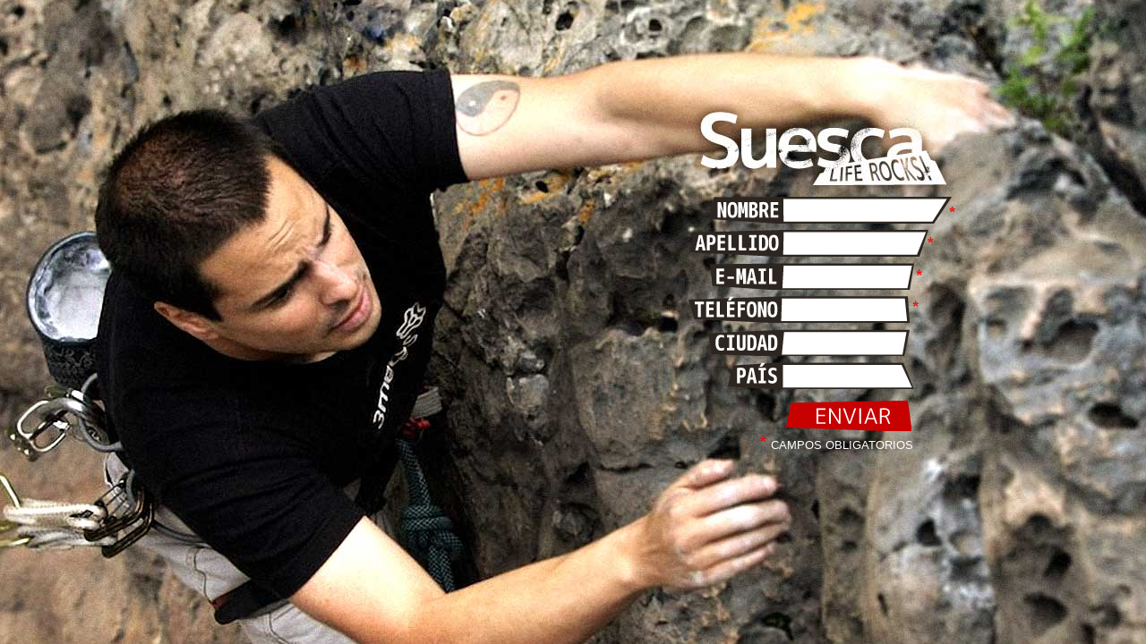

--- FILE ---
content_type: text/html; charset=UTF-8
request_url: http://www.suesca.com/ingreso/?Key=homeWebSite
body_size: 16998
content:

<!DOCTYPE html>
<html lang="es-ES">
		<head>
		<meta charset="UTF-8" />
		<title>Suesca.com</title>

<link rel="stylesheet" href="http://www.suesca.com/wp-content/plugins/sitepress-multilingual-cms/res/css/language-selector.css?v=2.5.2" type="text/css" media="all" />
		<style type="text/css">
html, body {
	height:100%;
	margin:0;
	padding:0;
}
body {
	font-family:"Trebuchet MS", Arial, Helvetica, sans-serif;
	margin: 0px;
	background:url(http://www.suesca.com/wp-content/themes/suesca/images/bkg_landing_suesca.jpg) center center no-repeat;
}
/*Landing Page Style*/
img {
	border:none;
}
#box_landing {
	position:absolute;
	top:50%;
	left:50%;
	margin-top:-275px;/* half elements height*/
	margin-left:-450px;/* half elements width*/
	width:900px;
	height:550px;
	/*border:3px solid white;*/
	-webkit-border-radius: 10px;
	-moz-border-radius: 10px;
	border-radius: 10px;/*-moz-box-shadow: 0px 0px 15px #000;
	-webkit-box-shadow: 0px 0px 15px #000;
	box-shadow: 0px 0px 15px #000;*/
	/* for IE */
  /*filter:alpha(opacity=80);*/
	/* CSS3 standard */
  /*opacity:0.8;*/
}
#box_form {
	margin:120px 0 0 0;
	width:340px;
	height:400px;
	padding:10px;
	float:right;
}
#box_footer {
	background-color:#fff;
	width:260px;
	height:20px;
	padding:5px;
	text-align:center;
}
.IDX-formCellLast {
	padding:5px 0 5px 110px;
	width:190px;
	height:20px;
}
</style>
		<link href="http://www.suesca.com/wp-content/themes/suesca/css/css_typo_int_suesca.css" rel="stylesheet" type="text/css" />

		<!-- Contact Form Validation -->
		<script type="text/javascript" src="http://www.suesca.com/wp-content/themes/suesca/js/jquery-1.5.2.min.js"></script>
		<link  type="text/css" href="http://www.suesca.com/wp-content/themes/suesca/css/validationEngine.jquery.css" rel="stylesheet"/>
		
					<script type="text/javascript" src="http://www.suesca.com/wp-content/themes/suesca/js/jquery.validationEngine-es.js"></script>
				
		<script type="text/javascript" src="http://www.suesca.com/wp-content/themes/suesca/js/jquery.validationEngine.js"></script>
		<script type="text/javascript">	

		function funcNavigate() {
        	location.href="http://www.suesca.com";
		}
					
		$(document).ready(function() {
			
			$("#formID").validationEngine({
				ajaxSubmit: true,
					ajaxSubmitFile: "http://www.suesca.com/wp-content/themes/suesca/ajaxSubmit.php",
					ajaxSubmitMessage: "Gracias por escribirnos, lo contactaremos en las próximas horas. Mientras tanto lo invitamos a recorrer <a href=http://www.suesca.com>Suesca.com</a>. El equipo de Suesca.com",
				success : function() { setTimeout("funcNavigate()",1000);},
				failure : function() {}
			})
		
		});
					
		</script>

		<!-- End Contact Form Validation -->

		<link rel='dns-prefetch' href='//ajax.googleapis.com' />
<link rel='dns-prefetch' href='//s.w.org' />
<link rel="alternate" type="application/rss+xml" title="Suesca &raquo; Feed" href="http://www.suesca.com/feed/" />
<link rel="alternate" type="application/rss+xml" title="Suesca &raquo; Comments Feed" href="http://www.suesca.com/comments/feed/" />
<link rel="alternate" type="application/rss+xml" title="Suesca &raquo; Ingreso Comments Feed" href="http://www.suesca.com/ingreso/feed/" />
<!-- This site uses the Google Analytics by MonsterInsights plugin v7.10.0 - Using Analytics tracking - https://www.monsterinsights.com/ -->
<!-- Note: MonsterInsights is not currently configured on this site. The site owner needs to authenticate with Google Analytics in the MonsterInsights settings panel. -->
<!-- No UA code set -->
<!-- / Google Analytics by MonsterInsights -->
		<script type="text/javascript">
			window._wpemojiSettings = {"baseUrl":"https:\/\/s.w.org\/images\/core\/emoji\/12.0.0-1\/72x72\/","ext":".png","svgUrl":"https:\/\/s.w.org\/images\/core\/emoji\/12.0.0-1\/svg\/","svgExt":".svg","source":{"concatemoji":"http:\/\/www.suesca.com\/wp-includes\/js\/wp-emoji-release.min.js?ver=5.2.23"}};
			!function(e,a,t){var n,r,o,i=a.createElement("canvas"),p=i.getContext&&i.getContext("2d");function s(e,t){var a=String.fromCharCode;p.clearRect(0,0,i.width,i.height),p.fillText(a.apply(this,e),0,0);e=i.toDataURL();return p.clearRect(0,0,i.width,i.height),p.fillText(a.apply(this,t),0,0),e===i.toDataURL()}function c(e){var t=a.createElement("script");t.src=e,t.defer=t.type="text/javascript",a.getElementsByTagName("head")[0].appendChild(t)}for(o=Array("flag","emoji"),t.supports={everything:!0,everythingExceptFlag:!0},r=0;r<o.length;r++)t.supports[o[r]]=function(e){if(!p||!p.fillText)return!1;switch(p.textBaseline="top",p.font="600 32px Arial",e){case"flag":return s([55356,56826,55356,56819],[55356,56826,8203,55356,56819])?!1:!s([55356,57332,56128,56423,56128,56418,56128,56421,56128,56430,56128,56423,56128,56447],[55356,57332,8203,56128,56423,8203,56128,56418,8203,56128,56421,8203,56128,56430,8203,56128,56423,8203,56128,56447]);case"emoji":return!s([55357,56424,55356,57342,8205,55358,56605,8205,55357,56424,55356,57340],[55357,56424,55356,57342,8203,55358,56605,8203,55357,56424,55356,57340])}return!1}(o[r]),t.supports.everything=t.supports.everything&&t.supports[o[r]],"flag"!==o[r]&&(t.supports.everythingExceptFlag=t.supports.everythingExceptFlag&&t.supports[o[r]]);t.supports.everythingExceptFlag=t.supports.everythingExceptFlag&&!t.supports.flag,t.DOMReady=!1,t.readyCallback=function(){t.DOMReady=!0},t.supports.everything||(n=function(){t.readyCallback()},a.addEventListener?(a.addEventListener("DOMContentLoaded",n,!1),e.addEventListener("load",n,!1)):(e.attachEvent("onload",n),a.attachEvent("onreadystatechange",function(){"complete"===a.readyState&&t.readyCallback()})),(n=t.source||{}).concatemoji?c(n.concatemoji):n.wpemoji&&n.twemoji&&(c(n.twemoji),c(n.wpemoji)))}(window,document,window._wpemojiSettings);
		</script>
		<style type="text/css">
img.wp-smiley,
img.emoji {
	display: inline !important;
	border: none !important;
	box-shadow: none !important;
	height: 1em !important;
	width: 1em !important;
	margin: 0 .07em !important;
	vertical-align: -0.1em !important;
	background: none !important;
	padding: 0 !important;
}
</style>
	<link rel='stylesheet' id='wp-block-library-css'  href='http://www.suesca.com/wp-includes/css/dist/block-library/style.min.css?ver=5.2.23' type='text/css' media='all' />
<link rel='stylesheet' id='contact-form-7-css'  href='http://www.suesca.com/wp-content/plugins/contact-form-7/includes/css/styles.css?ver=5.1.3' type='text/css' media='all' />
<link rel='stylesheet' id='jquery-ui-theme-css'  href='http://ajax.googleapis.com/ajax/libs/jqueryui/1.11.4/themes/base/jquery-ui.min.css?ver=1.11.4' type='text/css' media='all' />
<link rel='stylesheet' id='jquery-ui-timepicker-css'  href='http://www.suesca.com/wp-content/plugins/contact-form-7-datepicker/js/jquery-ui-timepicker/jquery-ui-timepicker-addon.min.css?ver=5.2.23' type='text/css' media='all' />
<script type='text/javascript' src='http://www.suesca.com/wp-includes/js/jquery/jquery.js?ver=1.12.4-wp'></script>
<script type='text/javascript' src='http://www.suesca.com/wp-includes/js/jquery/jquery-migrate.min.js?ver=1.4.1'></script>
<link rel='https://api.w.org/' href='http://www.suesca.com/wp-json/' />
<link rel="EditURI" type="application/rsd+xml" title="RSD" href="http://www.suesca.com/xmlrpc.php?rsd" />
<link rel="wlwmanifest" type="application/wlwmanifest+xml" href="http://www.suesca.com/wp-includes/wlwmanifest.xml" /> 
<meta name="generator" content="WordPress 5.2.23" />
<link rel='shortlink' href='http://www.suesca.com/?p=101' />
<link rel="alternate" type="application/json+oembed" href="http://www.suesca.com/wp-json/oembed/1.0/embed?url=http%3A%2F%2Fwww.suesca.com%2Fingreso%2F" />
<link rel="alternate" type="text/xml+oembed" href="http://www.suesca.com/wp-json/oembed/1.0/embed?url=http%3A%2F%2Fwww.suesca.com%2Fingreso%2F&#038;format=xml" />
<script type="text/javascript">var icl_lang = 'es';var icl_home = 'http://www.suesca.com/';</script>
<script type="text/javascript" src="http://www.suesca.com/wp-content/plugins/sitepress-multilingual-cms/res/js/sitepress.js"></script>
<meta name="generator" content="WPML ver:2.5.2 stt:2,1;0" />
		</head>

		<body>
<div id="box_landing">
          <div id="box_form">
    <div>
              <form id="formID" name="form1" method="post" action="">
        <input type="hidden" id="campaign" name="campaign" value="homeWebSite" />
        <table cellspacing="5" cellpadding="0" border="0" align="center">
                  <tbody>
            <tr>
                      <td colspan="2" align="right" valign="top" class="IDX-formCell"><div id="IDX-nameLabel" style="padding: 0 10px 0 0; line-height:25px"> </div></td>
                      
					<td class="IDX-formCellLast" style="background:url(http://www.suesca.com/wp-content/themes/suesca/images/landing_nombre.png) no-repeat;">
					<input name="name" type="text" class="field_white validate[required,custom[onlyLetter],length[0,50]] text-input" id="name" value="" gtbfieldid="1" style="width:150px;">
			</td>
                    </tr>
            <tr>
                      <td colspan="2" align="right" valign="top" class="IDX-formCell"><div id="IDX-nameLabel" style="padding: 0 10px 0 0; line-height:25px"></div></td>

                      
<td class="IDX-formCellLast" style="background:url(http://www.suesca.com/wp-content/themes/suesca/images/landing_apellido.png) no-repeat;">

		      <input name="lastname" type="text" class="field_white validate[required,custom[onlyLetter],length[0,50]] text-input" id="lastname" value="" size="0" name="leadLastName" gtbfieldid="2" style="width:130px;"></td>
                    </tr>
            <tr>
                      <td colspan="2" align="right" valign="top" class="IDX-formCell"><div id="IDX-emailLabel" style="padding: 0 10px 0 0; line-height:25px"></div></td>

                      
<td class="IDX-formCellLast" style="background:url(http://www.suesca.com/wp-content/themes/suesca/images/landing_email.png) no-repeat;">
		      <input type="text" class="field_white validate[required,custom[email]] text-input" id="email" value="" size="0" name="email" gtbfieldid="3" style="width:120px;"></td>
                    </tr>
            <tr id="IDX-email2" style="display:none">
                      <td colspan="2" align="right" valign="top" class="IDX-formCell"><div id="IDX-emailVerifyLabel" style="padding: 0 10px 0 0; line-height:25px"> </div></td>
                      <td class="IDX-formCellLast"><input type="text" id="IDX-userSignupEmailVerify" value="" size="20" name="leadEmailAgain" gtbfieldid="4" style="width:140px;"></td>
                    </tr>
            <tr style="display:none;">
                      <td colspan="2" align="right" valign="top" class="IDX-formCell"><div id="IDX-emailLabel2" style="padding: 0 10px 0 0; line-height:25px"> </div></td>
                      <td class="IDX-formCellLast"><input type="text" id="IDX-userSignupEmail2" value="" size="20" name="leadEmail2" gtbfieldid="5" style="width:140px;" >
                <font color="#D00"></font></td>
                    </tr>
            <tr>
                      <td colspan="2" align="right" valign="top" class="IDX-formCell"><div id="IDX-phoneLabel" style="padding: 0 10px 0 0; line-height:25px"> </div></td>

                      
<td class="IDX-formCellLast" style="background:url(http://www.suesca.com/wp-content/themes/suesca/images/landing_telefono.png) no-repeat;">
		      <input name="phone" type="text" class="validate[required,custom[telephone]] text-input" id="phone" value="" maxlength="10" gtbfieldid="6" style="width:99px; margin:0 10px 0 0;"></td>
                    </tr>
            <tr style="display:none;">
                      <td colspan="2" align="right" valign="top" class="IDX-formCell" ><div id="IDX-addressLabel" style="padding: 0 10px 0 0; line-height:25px"> </div></td>
                      <td class="IDX-formCellLast"><input type="text" id="IDX-userSignupAddress" value="" size="20" name="leadAddress" gtbfieldid="9" style="width:140px;">
                <font color="#D00"></font></td>
                    </tr>
            <tr>
                      <td colspan="2" align="right" valign="top" class="IDX-formCell"><div id="IDX-addressCityLabel" style="padding: 0 10px 0 0; line-height:25px"> </div></td>
<td class="IDX-formCellLast" style="background:url(http://www.suesca.com/wp-content/themes/suesca/images/landing_ciudad.png) no-repeat;">
		      <input name="city" type="text" class="field_white validate[optional,custom[onlyLetter],length[0,50]] text-input" id="city" value="" size="20" gtbfieldid="10" style="width:120px;">
                <font color="#D00"></font>
                <div style="clear:both"></div></td>
                    </tr>
            <tr>
                      <td colspan="2" align="right" valign="top" class="IDX-formCell"><div id="IDX-addressStateLabel" style="padding: 0 10px 0 0; line-height:25px"> </div></td>
<td class="IDX-formCellLast" style="background:url(http://www.suesca.com/wp-content/themes/suesca/images/landing_pais.png) no-repeat;">
		      <input name="country" type="text" class="field_white validate[optional,custom[onlyLetter],length[0,50]] text-input" id="country" value="" size="20" gtbfieldid="11" style="width:120px;">
                <font color="#D00"></font></td>
                    </tr>
            <tr style="display:none;">
                      <td colspan="2" align="right" valign="top" class="IDX-formCell"><div id="IDX-passwordLabel" style="padding: 0 10px 0 0; line-height:25px"> </div></td>
                      <td class="IDX-formCellLast"><input name="password" type="password" id="IDX-userSignupPassword" value="1234" maxlength="32"></td>
                    </tr>
            <tr>
                      <td colspan="2" class="IDX-formCell"></td>
                      <td class="IDX-formCellLast">
						   <input name="submit" type="submit" id="submit" style="width:140px; height:35px; background:url(http://www.suesca.com/wp-content/themes/suesca/images/landing_btn_enviar.png) no-repeat; border:none;" value=" "></td>
			                    </tr>
          </tbody>
                </table>
        
      </form>
      
            </div>
            <div style="padding:0 60px; margin: -10px 0 0 0; text-align:right;">
	      		<p class="white"><span style="color:#F00; font-size:22px;">*</span> CAMPOS OBLIGATORIOS</p>
	                  </div>
  </div>
          <div style="float:left; margin:50px 0 0 0;"></div>
        </div>
<script type='text/javascript'>
/* <![CDATA[ */
var wpcf7 = {"apiSettings":{"root":"http:\/\/www.suesca.com\/wp-json\/contact-form-7\/v1","namespace":"contact-form-7\/v1"}};
/* ]]> */
</script>
<script type='text/javascript' src='http://www.suesca.com/wp-content/plugins/contact-form-7/includes/js/scripts.js?ver=5.1.3'></script>
<script type='text/javascript' src='http://www.suesca.com/wp-includes/js/jquery/ui/core.min.js?ver=1.11.4'></script>
<script type='text/javascript' src='http://www.suesca.com/wp-includes/js/jquery/ui/datepicker.min.js?ver=1.11.4'></script>
<script type='text/javascript'>
jQuery(document).ready(function(jQuery){jQuery.datepicker.setDefaults({"closeText":"Close","currentText":"Today","monthNames":["January","February","March","April","May","June","July","August","September","October","November","December"],"monthNamesShort":["Jan","Feb","Mar","Apr","May","Jun","Jul","Aug","Sep","Oct","Nov","Dec"],"nextText":"Next","prevText":"Previous","dayNames":["Sunday","Monday","Tuesday","Wednesday","Thursday","Friday","Saturday"],"dayNamesShort":["Sun","Mon","Tue","Wed","Thu","Fri","Sat"],"dayNamesMin":["S","M","T","W","T","F","S"],"dateFormat":"MM d, yy","firstDay":1,"isRTL":false});});
</script>
<script type='text/javascript' src='http://ajax.googleapis.com/ajax/libs/jqueryui/1.11.4/i18n/datepicker-es.min.js?ver=1.11.4'></script>
<script type='text/javascript' src='http://www.suesca.com/wp-content/plugins/contact-form-7-datepicker/js/jquery-ui-timepicker/jquery-ui-timepicker-addon.min.js?ver=5.2.23'></script>
<script type='text/javascript' src='http://www.suesca.com/wp-content/plugins/contact-form-7-datepicker/js/jquery-ui-timepicker/i18n/jquery-ui-timepicker-es.js?ver=5.2.23'></script>
<script type='text/javascript' src='http://www.suesca.com/wp-includes/js/jquery/ui/widget.min.js?ver=1.11.4'></script>
<script type='text/javascript' src='http://www.suesca.com/wp-includes/js/jquery/ui/mouse.min.js?ver=1.11.4'></script>
<script type='text/javascript' src='http://www.suesca.com/wp-includes/js/jquery/ui/slider.min.js?ver=1.11.4'></script>
<script type='text/javascript' src='http://www.suesca.com/wp-includes/js/jquery/ui/button.min.js?ver=1.11.4'></script>
<script type='text/javascript' src='http://www.suesca.com/wp-content/plugins/contact-form-7-datepicker/js/jquery-ui-sliderAccess.js?ver=5.2.23'></script>
<script type='text/javascript' src='http://www.suesca.com/wp-includes/js/wp-embed.min.js?ver=5.2.23'></script>
</body>
</html>


--- FILE ---
content_type: text/css
request_url: http://www.suesca.com/wp-content/themes/suesca/css/css_typo_int_suesca.css
body_size: 3129
content:
@charset "utf-8";
/* CSS Document */

body {
	font-family: "Trebuchet MS", Arial, Helvetica, sans-serif;
}
a{
	margin:0;
	}

h1 {
	font-size:34px;
	font-weight: lighter;
	color:#99CCFF;
	margin:0;
}
h1 a:link, h1 a:hover, h1 a:visited {
	color:#99CCFF;
}
h2 {
	font-size:26px;
	font-weight: lighter;
	color: #FF9;
	margin:0 0 10px 0;;
}
h2 a:link, h2 a:hover, h2 a:visited {
	color: #ff9;
}
h2.dark {
	font-size:26px;
	font-weight: lighter;
	color: #036;
	margin:0;
}
h2.dark a:link, h2.dark a:hover, h2.dark a:visited {
	color: #039;
}
h3 {
	font-size:20px;
	font-weight: lighter;
	color: #FFf;
	margin:0 0 10px 0;;
}
h3 a:link, h3 a:hover, h3 a:visited {
	color: #FFf;
}
h3.yellow {
	font-size:20px;
	font-weight: lighter;
	color: #F90;
	margin:0;
}
h3.yellow a:link, h3.yellow a:hover, h3.yellow a:visited {
	color: #f90;
}
h3.dark_blue {
	font-size:20px;
	font-weight: lighter;
	color: #039;
	margin:0;
}
h3.dark_blue a:link, h3.dark_blue a:hover, h3.dark_blue a:visited {
	color: #039;
}
h4 {
	font-size:16px;
	color: #fff;
	font-weight:lighter;
	margin:0;
	}
h4 a:link, h4 a:hover, h4 a:visited {
	color: #fff;	
}
h4.dark_blue {
	font-size:16px;
	font-weight: lighter;
	color: #039;
	margin:0;
}
h4.dark_blue a:link, h4.dark_blue a:hover, h4.dark_blue a:visited {
	color: #039;
}
h4.yellow {
	font-size:16px;
	font-weight: lighter;
	color: #f90;
	margin:0;
}
h4.yellow a:link, h4.yellow a:hover, h4.yellow a:visited {
	color: #f90;
}
/* ------------ NUEVOS ESTILOS --------*/
p {
	color:#BBA68D;
	font-size:14px;
	margin:0 0 10px 0;;
}
p a:link, p a:hover, p a:visited {
	color: #FFC;
}

p.txt_abstract {
	font-size:12px;
	color:#fff;
	margin:0;
}
p.txt_abstract a:link, p.txt_abstract a:hover, p.txt_abstract a:visited {
	color: #fff;
}
p.txt_miga {
	color: #FC0;
	font-weight:lighter;
	margin:0;
}
p.txt_miga a:link {
	color: #FC0;
	text-decoration:none;
}
p.txt_miga a:hover {
	color: #FFF;	
}
p.txt_miga a:visited {
	color: #F90;
}

p.dark {
	color:#333;
	font-size:13px;
	margin:0;
	line-height:1.1;
}
p.dark a:link {
	color: #036;
}
p.dark a:hover {
	color: #F90;
}
p.dark a:visited {
	color: #333;
}
p.dark_small {
	color:#666;
	font-size:12px;
	margin:0;
	line-height:1.1;
}
p.dark_small a:link {
	color: #036;
}
p.dark_small a:hover {
	color: #F90;
}
p.dark_small a:visited {
	color: #666;
}
p.white {
	color:#fff;
	font-size:13px;
	margin:0;	
}
p.white a:link, p.white a:hover, p.white a:visited {
	color: #fff;
}
p.white_small {
	color:#fff;
	font-size:12px;
	margin:0;
	line-height:1.1;
}
p.white_small a:link, p.white_small a:visited {
	color: #930;
}
p.white_small a:hover {
	color: #FC0;
}
p.red {
	color:#F00;
	font-size:13px;
	margin:0;	
}
p.red a:link, p.red a:hover, p.red a:visited {
	color: #F00;
}
p.red_small {
	color:#F00;
	font-size:12px;
	margin:0;	
}
p.red_small a:link, p.red_small a:hover, p.red_small a:visited {
	color: #F00;
}
p.dark_blue_small {
	color:#039;
	font-size:12px;
	margin:0;	
}
p.dark_blue_small a:link, p.dark_blue_small a:hover, p.dark_blue_small a:visited {
	color: #039;
}

input {
	font-size:12px;
	border:none;
	line-height:20px;
}
label{
	font-size:12px;
	color:#666;
	}


--- FILE ---
content_type: application/javascript
request_url: http://www.suesca.com/wp-content/themes/suesca/js/jquery.validationEngine-es.js
body_size: 2369
content:


(function($) {
	$.fn.validationEngineLanguage = function() {};
	$.validationEngineLanguage = {
		newLang: function() {
			$.validationEngineLanguage.allRules = 	{"required":{    			// Add your regex rules here, you can take telephone as an example
						"regex":"none",
						"alertText":"* Este campo es requerido",
						"alertTextCheckboxMultiple":"* Seleccione una opción",
						"alertTextCheckboxe":"* Seleccionar este campo es requerido"},
					"length":{
						"regex":"none",
						"alertText":"* entre ",
						"alertText2":" y ",
						"alertText3": " caracteres permitidos"},
					"maxCheckbox":{
						"regex":"none",
						"alertText":"* Checks allowed Exceeded"},	
					"minCheckbox":{
						"regex":"none",
						"alertText":"* Por favor seleccione ",
						"alertText2":" opciones"},	
					"confirm":{
						"regex":"none",
						"alertText":"* Your field is not matching"},		
					"telephone":{
						"regex":"/^[0-9\-\(\)\ ]+$/",
						"alertText":"* número de teléfono erroneo"},	
					"email":{
						"regex":"/^[a-zA-Z0-9_\.\-]+\@([a-zA-Z0-9\-]+\.)+\.[a-zA-Z0-9]{2,4}$/",
						"alertText":"* Dirección de correo electrónico errada"},	
					"date":{
                         "regex":"/^[0-9]{4}\-\[0-9]{1,2}\-\[0-9]{1,2}$/",
                         "alertText":"* Fecha incorrecta, debe ser en formato YYYY-MM-DD"},
					"onlyNumber":{
						"regex":"/^[0-9\ ]+$/",
						"alertText":"* Solo numeros"},	
					"noSpecialCaracters":{
						"regex":"/^[0-9a-zA-Z]+$/",
						"alertText":"* No se permiten caracteres especiales"},	
					"ajaxUser":{
						"file":"validateUser.php",
						"extraData":"name=eric",
						"alertTextOk":"* Este usuario esta disponible",	
						"alertTextLoad":"* Cargando, por favor espere",
						"alertText":"* Este usuario ya esta registrado"},	
					"ajaxName":{
						"file":"validateUser.php",
						"alertText":"* Este nombre ya no esta disponible",
						"alertTextOk":"* Este nombre esta disponible",	
						"alertTextLoad":"* Cargando, espere por favor"},		
					"onlyLetter":{
						"regex":"/^[a-zA-Z\ \']+$/",
						"alertText":"* Solo letras. (sin tildes)"},
					"validate2fields":{
    					"nname":"validate2fields",
    					"alertText":"* You must have a firstname and a lastname"}	
					}	
					
		}
	}
})(jQuery);

$(document).ready(function() {	
	$.validationEngineLanguage.newLang()
});